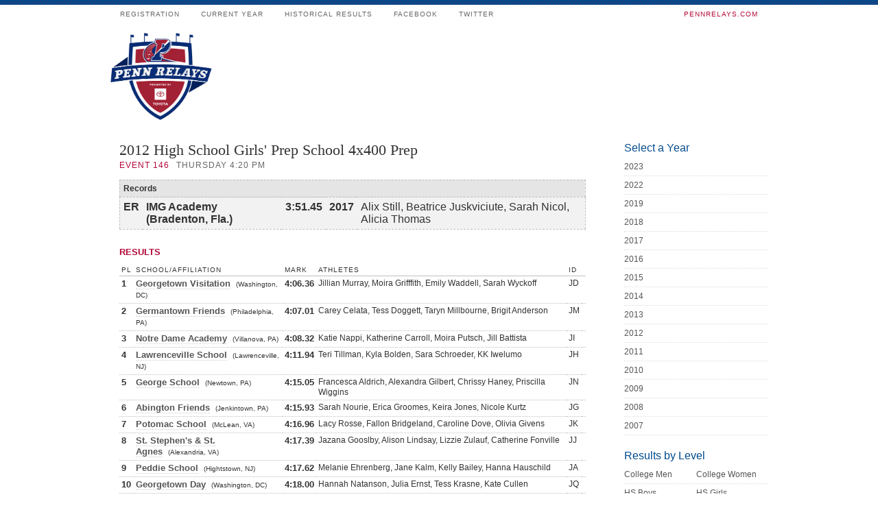

--- FILE ---
content_type: text/html; charset=utf-8
request_url: http://pennrelaysonline.com/History/results.aspx?cy=2012&en=146
body_size: 9604
content:
<!DOCTYPE html PUBLIC "-//W3C//DTD XHTML 1.0 Transitional//EN" "http://www.w3.org/TR/xhtml1/DTD/xhtml1-transitional.dtd">
<html xmlns="http://www.w3.org/1999/xhtml">
<head>
<meta http-equiv="Content-Type" content="text/html; charset=utf-8" />
<title>The Penn Relays - April 24-26, 2025</title>
<link rel="stylesheet" href="/css/style.css?cb=03042019A" type="text/css" media="screen" />
<link rel="shortcut icon" href="favicon.ico" />
<script>if (self !== top) { top.location = self.location;}</script>
<script src="https://ajax.aspnetcdn.com/ajax/jQuery/jquery-1.11.2.min.js"></script>

<link rel="stylesheet" href="/Results/printstyle.css" type="text/css" media="print" />
<script src="/js/galleria/galleria-1.2.7.min.js" type="text/javascript"></script>

    
    
</head>
<body>
<form name="aspnetForm" method="post" action="./results.aspx?cy=2012&amp;en=146" id="aspnetForm">
<div>
<input type="hidden" name="__EVENTTARGET" id="__EVENTTARGET" value="" />
<input type="hidden" name="__EVENTARGUMENT" id="__EVENTARGUMENT" value="" />
<input type="hidden" name="__VIEWSTATE" id="__VIEWSTATE" value="/[base64]/[base64]/[base64]/[base64]/[base64]/[base64]/////w9kBSZjdGwwMCRtaWRkbGVDb250ZW50JHNlY3Rpb25SZXN1bHRzSW5kaQ88KwAOAwMCAgxmDQL/////D2QFG2N0bDAwJG1pZGRsZUNvbnRlbnQkcmVjb3Jkcw8UKwAOZGRkZGRkZBQrAAFkAgFkZGRmAv////8PZAUiY3RsMDAkbWlkZGxlQ29udGVudCRzdGFydExpc3RSZWxheQ9nZAUfY3RsMDAkbWlkZGxlQ29udGVudCRyZWxheVJlc3VsdA8UKwAOZGRkZGRkZDwrABEAAhFkZGRmAv////[base64]" />
</div>

<script type="text/javascript">
//<![CDATA[
var theForm = document.forms['aspnetForm'];
if (!theForm) {
    theForm = document.aspnetForm;
}
function __doPostBack(eventTarget, eventArgument) {
    if (!theForm.onsubmit || (theForm.onsubmit() != false)) {
        theForm.__EVENTTARGET.value = eventTarget;
        theForm.__EVENTARGUMENT.value = eventArgument;
        theForm.submit();
    }
}
//]]>
</script>


<script src="/WebResource.axd?d=Rt8fCkOnT324a-3cQExqruuv3vhZC29cSNf8ljyId2tjzsotgJMiQwNckQ-Hkklh53vcSabc-bTDaSzsNcons8xo_J3NNwMH1sFobGQ7A8Y1&amp;t=638901526200000000" type="text/javascript"></script>


<script src="/ScriptResource.axd?d=3eSCo7hKEnpaLR9WHoSk-Kcw8a2I8G-aECCHFtMZSfaIlYlrdHgT4UTiDKswAdlbYRwS4tQF74ZWiR_yJtLEvupg06tPF3hofj-GVWLbCJ1dgzgZhC7mPE9SY6QS_C0Q3KUasIn58fcgk7l3zmr4BFbL4-ab3LncT5ixHSvmtk9k4TwPOQKcwOS6RXWFFjEh0&amp;t=345ad968" type="text/javascript"></script>
<script type="text/javascript">
//<![CDATA[
if (typeof(Sys) === 'undefined') throw new Error('ASP.NET Ajax client-side framework failed to load.');
//]]>
</script>

<script src="/ScriptResource.axd?d=[base64]&amp;t=345ad968" type="text/javascript"></script>
<div>

	<input type="hidden" name="__VIEWSTATEGENERATOR" id="__VIEWSTATEGENERATOR" value="6703E800" />
</div>
<script type="text/javascript">
//<![CDATA[
Sys.WebForms.PageRequestManager._initialize('ctl00$ScriptManager1', 'aspnetForm', [], [], [], 90, 'ctl00');
//]]>
</script>

<div id="container">
  <ul id="main-nav">
    <li><a href="https://pennrelaysonline.com//Registration/" title="Registration"><small>Registration</small></a></li>
    <li><a href="https://pennrelaysonline.com/Results/schedule.aspx" title="Schedule &amp; Results"><small>Current Year</small></a></li>
    <li><a href="https://pennrelaysonline.com/History/schedule.aspx?cy=2023" title="2023 Results"><small>Historical Results</small></a></li>
    <!--<li><a href="javascript:alert('Coming Soon')" title="Photos &amp; Videos from the Meet"><small>Multimedia</small></a></li>-->
    <li><a href="http://facebook.com/pennrelays" target="_blank" title="like pennrelays on facebook"><small>Facebook</small></a></li>
    <li><a href="http://twitter.com/pennrelays" target="_blank" title="follow thepennrelays on twitter"><small>Twitter</small></a></li>
    <li class="rss"><a href="https://pennrelays.com"  target="_blank" title="Home: pennrelays.com"><small style="color:#B30838!important;">pennrelays.com</small></a></li>
  </ul>
  <div><img src="../images/penn-relays-logo-2020.png" alt="Penn Relays Official Results" class="prlogo" /></div>
<div id="mainCol">
  
<div id="result">
        <h2>
            <span id="ctl00_middleContent_eventName">2012 High School Girls' Prep School 4x400 Prep</span></h2>
        <div id="resultMeta">
            <span class="eventNumber">Event
                <span id="ctl00_middleContent_eventNumber">146</span></span><span class="eventDateTime"><span id="ctl00_middleContent_dayTime">Thursday 4:20 PM</span></span></div>
        
        
                <table id="resultRecords" cellspacing="0">
                    <tr>
                        <th colspan="5">
                            Records
                        </th>
                    </tr>
                    
                <tr>
                    <td class="type">
                        ER
                    </td>
                    <td class="bold">
                        IMG Academy (Bradenton, Fla.)
                    </td>
                    <td class="bold">
                        3:51.45
                    </td>
                    <td class="bold">
                        2017
                    </td>
                    <td>
                        Alix Still, Beatrice Juskviciute, Sarah Nicol, Alicia Thomas
                    </td>
                </tr>
            
                </table>
            
        
        
        
        
        
        <h3>
            <span id="ctl00_middleContent_mainTableHeader">Results</span></h3>
        
         
        
          
        
         
               
                <div id="raceMeta">
                    <span class="heading">
                        <span id="ctl00_middleContent_relayResult_resultTimeType"></span></span></div>
                        
                <table class="raceResults">
                    <tr>
                        <th>
                            PL
                        </th>
                        <th>
                            School/Affiliation
                        </th>
                        <th>
                            Mark
                        </th>
                        <th>
                            Athletes
                        </th>
                        <th>
                            ID
                        </th>
                        <th>
                            
                        </th>
                    </tr>
                    
                <tr>
                    <td class="bold">
                        1
                    </td>
                    <td class="bold">
                        <a href='team.aspx?s=2411'>Georgetown Visitation</a>&nbsp;&nbsp;<span class='schoolCity'>(Washington, DC)</span>
                    </td>
                    <td class="bold">
                        4:06.36
                    </td>
                    <td>
                        Jillian Murray, Moira Grifffith, Emily Waddell, Sarah Wyckoff
                    </td>
                    <td nowrap>
                        JD
                    </td>
                    <td align="center">
                        
                    </td>
                </tr>
            
                <tr>
                    <td class="bold">
                        2
                    </td>
                    <td class="bold">
                        <a href='team.aspx?s=391'>Germantown Friends</a>&nbsp;&nbsp;<span class='schoolCity'>(Philadelphia, PA)</span>
                    </td>
                    <td class="bold">
                        4:07.01
                    </td>
                    <td>
                        Carey Celata, Tess Doggett, Taryn Millbourne, Brigit Anderson
                    </td>
                    <td nowrap>
                        JM
                    </td>
                    <td align="center">
                        
                    </td>
                </tr>
            
                <tr>
                    <td class="bold">
                        3
                    </td>
                    <td class="bold">
                        <a href='team.aspx?s=804'>Notre Dame Academy</a>&nbsp;&nbsp;<span class='schoolCity'>(Villanova, PA)</span>
                    </td>
                    <td class="bold">
                        4:08.32
                    </td>
                    <td>
                        Katie Nappi, Katherine Carroll, Moira Putsch, Jill Battista
                    </td>
                    <td nowrap>
                        JI
                    </td>
                    <td align="center">
                        
                    </td>
                </tr>
            
                <tr>
                    <td class="bold">
                        4
                    </td>
                    <td class="bold">
                        <a href='team.aspx?s=590'>Lawrenceville School</a>&nbsp;&nbsp;<span class='schoolCity'>(Lawrenceville, NJ)</span>
                    </td>
                    <td class="bold">
                        4:11.94
                    </td>
                    <td>
                        Teri Tillman, Kyla Bolden, Sara Schroeder, KK Iwelumo
                    </td>
                    <td nowrap>
                        JH
                    </td>
                    <td align="center">
                        
                    </td>
                </tr>
            
                <tr>
                    <td class="bold">
                        5
                    </td>
                    <td class="bold">
                        <a href='team.aspx?s=386'>George School</a>&nbsp;&nbsp;<span class='schoolCity'>(Newtown, PA)</span>
                    </td>
                    <td class="bold">
                        4:15.05
                    </td>
                    <td>
                        Francesca Aldrich, Alexandra Gilbert, Chrissy Haney, Priscilla Wiggins
                    </td>
                    <td nowrap>
                        JN
                    </td>
                    <td align="center">
                        
                    </td>
                </tr>
            
                <tr>
                    <td class="bold">
                        6
                    </td>
                    <td class="bold">
                        <a href='team.aspx?s=7071'>Abington Friends</a>&nbsp;&nbsp;<span class='schoolCity'>(Jenkintown, PA)</span>
                    </td>
                    <td class="bold">
                        4:15.93
                    </td>
                    <td>
                        Sarah Nourie, Erica Groomes, Keira Jones, Nicole Kurtz
                    </td>
                    <td nowrap>
                        JG
                    </td>
                    <td align="center">
                        
                    </td>
                </tr>
            
                <tr>
                    <td class="bold">
                        7
                    </td>
                    <td class="bold">
                        <a href='team.aspx?s=6495'>Potomac School</a>&nbsp;&nbsp;<span class='schoolCity'>(McLean, VA)</span>
                    </td>
                    <td class="bold">
                        4:16.96
                    </td>
                    <td>
                        Lacy Rosse, Fallon Bridgeland, Caroline Dove, Olivia Givens
                    </td>
                    <td nowrap>
                        JK
                    </td>
                    <td align="center">
                        
                    </td>
                </tr>
            
                <tr>
                    <td class="bold">
                        8
                    </td>
                    <td class="bold">
                        <a href='team.aspx?s=1018'>St. Stephen's & St. Agnes</a>&nbsp;&nbsp;<span class='schoolCity'>(Alexandria, VA)</span>
                    </td>
                    <td class="bold">
                        4:17.39
                    </td>
                    <td>
                        Jazana Gooslby, Alison Lindsay, Lizzie Zulauf, Catherine Fonville
                    </td>
                    <td nowrap>
                        JJ
                    </td>
                    <td align="center">
                        
                    </td>
                </tr>
            
                <tr>
                    <td class="bold">
                        9
                    </td>
                    <td class="bold">
                        <a href='team.aspx?s=848'>Peddie School</a>&nbsp;&nbsp;<span class='schoolCity'>(Hightstown, NJ)</span>
                    </td>
                    <td class="bold">
                        4:17.62
                    </td>
                    <td>
                        Melanie Ehrenberg, Jane Kalm, Kelly Bailey, Hanna Hauschild
                    </td>
                    <td nowrap>
                        JA
                    </td>
                    <td align="center">
                        
                    </td>
                </tr>
            
                <tr>
                    <td class="bold">
                        10
                    </td>
                    <td class="bold">
                        <a href='team.aspx?s=3207'>Georgetown Day</a>&nbsp;&nbsp;<span class='schoolCity'>(Washington, DC)</span>
                    </td>
                    <td class="bold">
                        4:18.00
                    </td>
                    <td>
                        Hannah Natanson, Julia Ernst, Tess Krasne, Kate Cullen
                    </td>
                    <td nowrap>
                        JQ
                    </td>
                    <td align="center">
                        
                    </td>
                </tr>
            
                <tr>
                    <td class="bold">
                        11
                    </td>
                    <td class="bold">
                        <a href='team.aspx?s=859'>Pennington School</a>&nbsp;&nbsp;<span class='schoolCity'>(Pennington, NJ)</span>
                    </td>
                    <td class="bold">
                        4:22.45
                    </td>
                    <td>
                        E. Reed Haeckel, Alex Barch, Avalon Bastecki, Aleksandra Kiszka
                    </td>
                    <td nowrap>
                        JP
                    </td>
                    <td align="center">
                        
                    </td>
                </tr>
            
                <tr>
                    <td class="bold">
                        12
                    </td>
                    <td class="bold">
                        <a href='team.aspx?s=1317'>Brearley</a>&nbsp;&nbsp;<span class='schoolCity'>(New York, NY)</span>
                    </td>
                    <td class="bold">
                        4:23.18
                    </td>
                    <td>
                        Claire Chang, Kaitlin Hanss, Io Jones, Victoria Kingham
                    </td>
                    <td nowrap>
                        JS
                    </td>
                    <td align="center">
                        
                    </td>
                </tr>
            
                <tr>
                    <td class="bold">
                        13
                    </td>
                    <td class="bold">
                        <a href='team.aspx?s=434'>Hackley School</a>&nbsp;&nbsp;<span class='schoolCity'>(Tarrytown, NY)</span>
                    </td>
                    <td class="bold">
                        4:25.75
                    </td>
                    <td>
                        Tessa Cavanaugh, Grace Cordsen, Raechelle Emmanuel, Alyza Ngbokoli
                    </td>
                    <td nowrap>
                        JC
                    </td>
                    <td align="center">
                        
                    </td>
                </tr>
            
                <tr>
                    <td class="bold">
                        14
                    </td>
                    <td class="bold">
                        <a href='team.aspx?s=376'>Friends' Central</a>&nbsp;&nbsp;<span class='schoolCity'>(Wynnewood, PA)</span>
                    </td>
                    <td class="bold">
                        4:28.25
                    </td>
                    <td>
                        Tara Wolfson, Imani Shell, Hannah Szapary, Rebecca Buxbaum
                    </td>
                    <td nowrap>
                        JO
                    </td>
                    <td align="center">
                        
                    </td>
                </tr>
            
                <tr>
                    <td class="bold">
                        15
                    </td>
                    <td class="bold">
                        <a href='team.aspx?s=9410'>Mastery Charter South</a>&nbsp;&nbsp;<span class='schoolCity'>(Philadelphia, PA)</span>
                    </td>
                    <td class="bold">
                        4:33.43
                    </td>
                    <td>
                        Breyana Covington, Dacian Mckenzie, Kellie-Shanygne Wint, Sharia Mitchell
                    </td>
                    <td nowrap>
                        JT
                    </td>
                    <td align="center">
                        
                    </td>
                </tr>
            
                <tr>
                    <td class="bold">
                        16
                    </td>
                    <td class="bold">
                        <a href='team.aspx?s=2811'>Stuart Country Day</a>&nbsp;&nbsp;<span class='schoolCity'>(Princeton, NJ)</span>
                    </td>
                    <td class="bold">
                        4:35.48
                    </td>
                    <td>
                        Ameythst Carey, Elisa Mercando, Lacey Wisdom, Paul-Anne Robb
                    </td>
                    <td nowrap>
                        JF
                    </td>
                    <td align="center">
                        
                    </td>
                </tr>
            
                <tr>
                    <td class="bold">
                        17
                    </td>
                    <td class="bold">
                        <a href='team.aspx?s=1214'>Westtown School</a>&nbsp;&nbsp;<span class='schoolCity'>(West Chester, PA)</span>
                    </td>
                    <td class="bold">
                        4:41.48
                    </td>
                    <td>
                        Katira Dobbins, Alice McCartney, Jordan Wier, Natalie McLaughlin
                    </td>
                    <td nowrap>
                        JR
                    </td>
                    <td align="center">
                        
                    </td>
                </tr>
            
                </table>
                      
        
        
        
        
        <h3></h3>
        
         
                
             
             
             
                
               
    
        
        
        
               
                
               
    <div style="clear:both"></div>
    <h3>Photos</h3><div id="gallery">
    </div>
   
    <!--<div id="posts">
    <h3>Related Posts</h3>
    <div id="postsContent"></div>
    </div> -->
    
    <div id="quotes">
    <h3>Quotes</h3>
    <div id="quotesContent"></div>
    </div>          
        
        <h3></h3>
              
        
         
        
         
       
        </div>

           <script type="text/javascript">

               $(document).ready(function () {
                   $.ajax({
                       url: "/Results/photos.aspx?cy=2012&en=146",
                       success: function (data) {
                           if (data == "") {
                           } else {
                               $("#gallery").show();
                               $("#gallery").html(data);
                               Galleria.loadTheme('/js/galleria/themes/twelve/galleria.twelve.min.js');
                               $('#gallery').galleria({
                                   height: 0.6667,
                                   clicknext: true,
                                   imageCrop: false
                               });

                           }
                       }
                   });

                   //                          $.ajax({
                   //                       url: "/Results/posts.aspx?cy=2012&en=146",
                   //                              success: function (data) {
                   //                                  if (data == "") {
                   //                                  } else {
                   //                                      $("#posts").show();
                   //                                      $("#postsContent").html(data);

                   //                                  }
                   //                              }
                   //                          });

                   $.ajax({
                       url: "/Results/quotes.aspx?cy=2012&en=146",
                       success: function (data) {
                           if (data == "") {
                           } else {
                               $("#quotes").show();
                               $("#quotesContent").html(data);
                           }
                       }
                   });

               });
       </script>

</div>
<div id="middleCol">
    <div class="middle_links">
      <h3>Select a Year</h3>
      <ul class="smallLink">
        <li><a href="https://pennrelaysonline.com/History/schedule.aspx?cy=2023" title="2023 Results">2023</a></li>
        <li><a href="https://pennrelaysonline.com/History/schedule.aspx?cy=2022" title="2022 Results">2022</a></li>
        <li><a href="https://pennrelaysonline.com/History/schedule.aspx?cy=2019" title="2019 Results">2019</a></li>
        <li><a href="https://pennrelaysonline.com/History/schedule.aspx?cy=2018" title="2018 Results">2018</a></li>
        <li><a href="https://pennrelaysonline.com/History/schedule.aspx?cy=2017" title="2017 Results">2017</a></li>
        <li><a href="https://pennrelaysonline.com/History/schedule.aspx?cy=2016" title="2016 Results">2016</a></li>
        <li><a href="https://pennrelaysonline.com/History/schedule.aspx?cy=2015" title="2015 Results">2015</a></li>
        <li><a href="https://pennrelaysonline.com/History/schedule.aspx?cy=2014" title="2014 Results">2014</a></li>
        <li><a href="https://pennrelaysonline.com/History/schedule.aspx?cy=2013" title="2013 Results">2013</a></li>
        <li><a href="https://pennrelaysonline.com/History/schedule.aspx?cy=2012" title="2012 Results">2012</a></li>
        <li><a href="https://pennrelaysonline.com/History/schedule.aspx?cy=2011" title="2011 Results">2011</a></li>
        <li><a href="https://pennrelaysonline.com/History/schedule.aspx?cy=2010" title="2010 Results">2010</a></li>
        <li><a href="https://pennrelaysonline.com/History/schedule.aspx?cy=2009" title="2009 Results">2009</a></li>
        <li><a href="https://pennrelaysonline.com/History/schedule.aspx?cy=2008" title="2008 Results">2008</a></li>
        <li><a href="https://pennrelaysonline.com/History/schedule.aspx?cy=2007" title="2007 Results">2007</a></li>
      </ul>
    </div>
    <div class="middle_links">
      <h3>Results by Level</h3>
      <ul class="smallLink">
        <li><a href="schedule.aspx?l=CM" class="midlink">College Men</a><a href="schedule.aspx?l=CW" class="midlink">College Women</a></li>
        <li><a href="schedule.aspx?l=HSB" class="midlink">HS Boys</a><a href="schedule.aspx?l=HSG">HS Girls</a></li>
        <li><a href="schedule.aspx?l=ODM" class="midlink">OD Men</a><a href="schedule.aspx?l=ODW">OD Women</a></li>
        <li><a href="schedule.aspx?l=MAS" class="midlink">Masters</a><a href="schedule.aspx?l=YE">Youth Events</a></li>
        <li><a href="schedule.aspx?l=SO" class="midlink">Special Olympics</a><a href="schedule.aspx?l=DIS" class="midlink">Disabled</a></li>
        <li><a href="schedule.aspx?l=CORP" class="midlink">Corporate</a><a href="schedule.aspx?l=JR" class="midlink">Juniors</a></li>
      </ul>
    </div>
    
    
  </div>
  <div id="pageFooter">
    <p>©  Penn Relays. Penn Relays and the Penn Relays logo design are registered trademarks of the Penn Relays. The team names and logos are registered trademarks of the teams indicated. All other Penn Relays-related trademarks are trademarks of the Penn Relays. Results, historical data, photos, video and content may be used only with permission of the Penn Relays. </p>
    <a href="http://karmarush.com" id="credit">site by karmarush</a> </div>
</div>
</form>

<!-- Google tag (gtag.js) -->
<script async src="https://www.googletagmanager.com/gtag/js?id=G-T6DNW7EEBD"></script>
<script>
    window.dataLayer = window.dataLayer || [];
    function gtag() { dataLayer.push(arguments); }
    gtag('js', new Date());

    gtag('config', 'G-T6DNW7EEBD');
</script>

</body>
</html>
